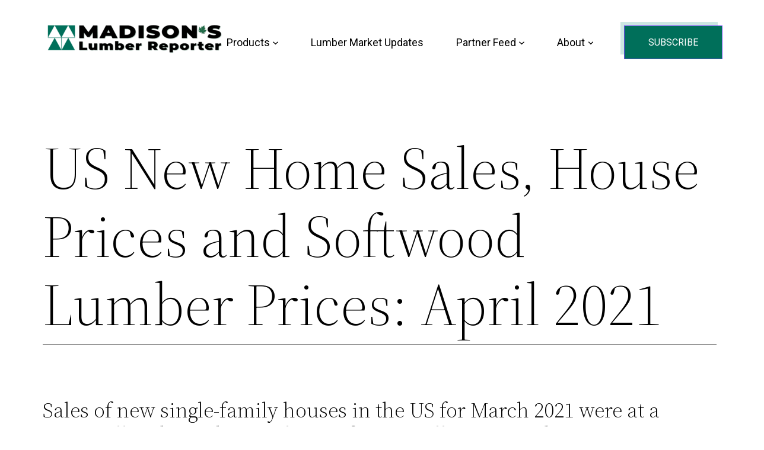

--- FILE ---
content_type: text/html; charset=utf-8
request_url: https://www.google.com/recaptcha/api2/aframe
body_size: 267
content:
<!DOCTYPE HTML><html><head><meta http-equiv="content-type" content="text/html; charset=UTF-8"></head><body><script nonce="sOcBS5vfhhUJMoVjCVZQcQ">/** Anti-fraud and anti-abuse applications only. See google.com/recaptcha */ try{var clients={'sodar':'https://pagead2.googlesyndication.com/pagead/sodar?'};window.addEventListener("message",function(a){try{if(a.source===window.parent){var b=JSON.parse(a.data);var c=clients[b['id']];if(c){var d=document.createElement('img');d.src=c+b['params']+'&rc='+(localStorage.getItem("rc::a")?sessionStorage.getItem("rc::b"):"");window.document.body.appendChild(d);sessionStorage.setItem("rc::e",parseInt(sessionStorage.getItem("rc::e")||0)+1);localStorage.setItem("rc::h",'1768842001566');}}}catch(b){}});window.parent.postMessage("_grecaptcha_ready", "*");}catch(b){}</script></body></html>

--- FILE ---
content_type: text/css
request_url: https://madisonsreport.com/wp-content/uploads/theplus_gutenberg/plus-css-108.css?ver=1718126561
body_size: -138
content:
.tpgb-block-111309{text-align:center}.tpgb-block-111309 .site-normal-logo img.image-logo-wrap{max-width:500px}

--- FILE ---
content_type: text/css
request_url: https://madisonsreport.com/wp-content/uploads/theplus_gutenberg/plus-css-109.css?ver=1718126561
body_size: -53
content:
.tpgb-block-765b62.tpgb-plus-button{text-align:left}.tpgb-block-765b62.tpgb-plus-button .button-link-wrap{font-family:var(--tpgb-T-font-family);font-weight:var(--tpgb-T-font-weight);font-style:var(--tpgb-T-font-style);font-size:var(--tpgb-T-font-size);line-height:var(--tpgb-T-line-height);letter-spacing:var(--tpgb-T-letter-spacing);text-transform:var(--tpgb-T-text-transform);text-decoration:var(--tpgb-T-text-decoration)}.tpgb-block-765b62.tpgb-plus-button.button-style-5 .button-link-wrap{background-color:#006f5a}.tpgb-block-765b62.tpgb-plus-button.button-style-5 .button-link-wrap:hover,.tpgb-block-765b62.tpgb-plus-button.button-style-5 .button-link-wrap:before,.tpgb-block-765b62.tpgb-plus-button.button-style-5 .button-link-wrap:after{background-color:#ffe074}

--- FILE ---
content_type: text/css
request_url: https://madisonsreport.com/wp-content/uploads//theplus_gutenberg/theplus-preload-post-108.min.css?ver=1768779807
body_size: 94
content:
  .tpgb-site-logo{line-height:0;}.tpgb-site-logo .site-logo-wrap{display:inline-block;position:relative;}.tpgb-site-logo .site-normal-logo{position:relative;display:inline-block;transition:all 0.3s ease-in-out 0.2s;}.tpgb-site-logo .site-normal-logo .image-logo-wrap{width:100%;max-width:100px;height:auto;}.site-normal-logo img{will-change:transform;image-rendering:-webkit-optimize-contrast;}.site-normal-logo.hover-logo{position:absolute;left:50%;top:50%;transform:translate3d(-50%,-50%,0) scale(0.5);opacity:0;visibility:hidden;transition:all 0.3s ease-in-out 0.1s;}.site-logo-wrap.logo-hover-normal:hover .site-normal-logo.hover-logo{visibility:visible;opacity:1;transform:translate3d(-50%,-50%,0) scale(1);transition:all 0.3s ease-in-out 0.2s;}.site-logo-wrap.logo-hover-normal:hover .site-normal-logo:not(.hover-logo){visibility:hidden;opacity:0;transform:scale(0.5);}.tpgb-nav-sticky-sec .normal-image{opacity:1;transform:translateY(0);}.tpgb-site-logo .sticky-image{position:absolute;display:block;top:0;opacity:0;}.tpgb-nav-sticky-sec .image-logo-wrap{transition:all 0.3s linear;} .normal-fixed-sticky .normal-image.tp-sticky-logo-cls{opacity:0;transform:translateY(-100px);}.normal-fixed-sticky .sticky-image{opacity:1;}

--- FILE ---
content_type: text/css
request_url: https://madisonsreport.com/wp-content/uploads//theplus_gutenberg/theplus-preload-post-848.min.css?ver=1768779807
body_size: 129
content:
 .tpgb-plus-button .animted-content-inner{position:relative;display:inline-block;}.tpgb-plus-button .button-link-wrap{position:relative;display:inline-block;width:100%;padding:15px 30px;font-size:16px;line-height:25px;text-decoration:blink;cursor:pointer;color:#fff;}.tpgb-plus-button .button-link-wrap .btn-icon{vertical-align:middle;}.button-link-wrap .button-after{margin-left:10px;}.button-link-wrap .button-before{margin-right:10px;}.button-link-wrap img.btn-icon{width:20px;}.tpgb-plus-button{line-height:0;} .tpgb-btn-fpopup{padding:0px;display:none;}.tpgb-button-fancy .fancybox-close-small:hover{background:none;}.tpgb-button-fancy .fancybox-close-small svg path{fill:#000;}.tpgb-plus-button.button-style-5 .button-link-wrap{margin:10px;text-align:center;border:1px solid #7248f1;background:#7248f1;transition:all .15s ease-out .15s;background-size:cover!important;background-position:center center!important;border-radius:0px!important;}.tpgb-plus-button.button-style-5 .button-link-wrap:before,.tpgb-plus-button.button-style-5 .button-link-wrap:after{content:'';position:absolute;background:#f18248;top:-7px;left:-7px;transition:all .15s ease-out .15s;}.tpgb-plus-button.button-style-5 .button-link-wrap:before{height:6px;width:100%;}.tpgb-plus-button.button-style-5 .button-link-wrap:after{height:100%;width:6px;}.tpgb-plus-button.button-style-5 .button-link-wrap:hover{border-color:#f18248;background:#f18248;}.tpgb-plus-button.button-style-5 .button-link-wrap:hover:before,.tpgb-plus-button.button-style-5 .button-link-wrap:hover:after{left:0;top:0;}